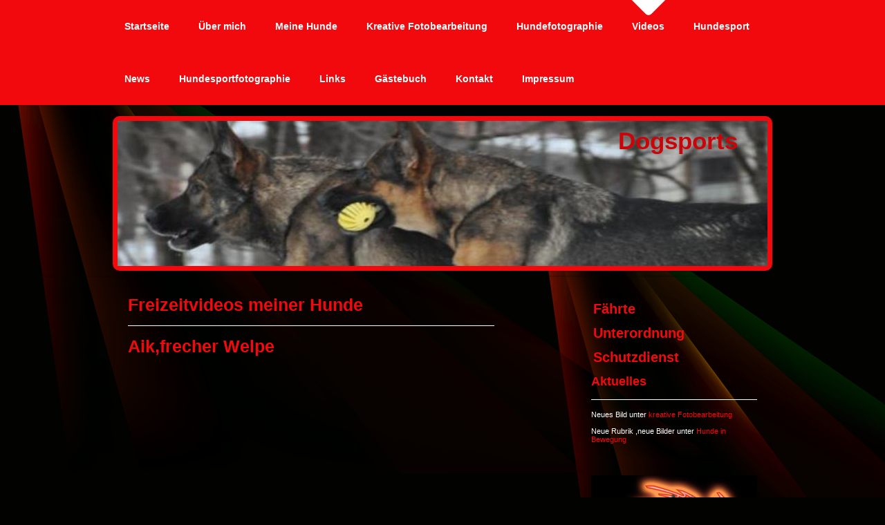

--- FILE ---
content_type: text/html; charset=UTF-8
request_url: https://www.dogsports-ml.de/videos/
body_size: 4887
content:
<!DOCTYPE html>
<html lang="de"  ><head prefix="og: http://ogp.me/ns# fb: http://ogp.me/ns/fb# business: http://ogp.me/ns/business#">
    <meta http-equiv="Content-Type" content="text/html; charset=utf-8"/>
    <meta name="generator" content="IONOS MyWebsite"/>
        
    <link rel="dns-prefetch" href="//cdn.website-start.de/"/>
    <link rel="dns-prefetch" href="//106.mod.mywebsite-editor.com"/>
    <link rel="dns-prefetch" href="https://106.sb.mywebsite-editor.com/"/>
    <link rel="shortcut icon" href="//cdn.website-start.de/favicon.ico"/>
        <title>Dogsports - Videos</title>
    
    

<meta name="format-detection" content="telephone=no"/>
        <meta name="robots" content="index,follow"/>
        <link href="https://www.dogsports-ml.de/s/style/layout.css?1707399452" rel="stylesheet" type="text/css"/>
    <link href="https://www.dogsports-ml.de/s/style/main.css?1707399452" rel="stylesheet" type="text/css"/>
    <link href="//cdn.website-start.de/app/cdn/min/group/web.css?1763478093678" rel="stylesheet" type="text/css"/>
<link href="//cdn.website-start.de/app/cdn/min/moduleserver/css/de_DE/common,counter,shoppingbasket?1763478093678" rel="stylesheet" type="text/css"/>
    <link href="https://106.sb.mywebsite-editor.com/app/logstate2-css.php?site=100875683&amp;t=1767666095" rel="stylesheet" type="text/css"/>

<script type="text/javascript">
    /* <![CDATA[ */
var stagingMode = '';
    /* ]]> */
</script>
<script src="https://106.sb.mywebsite-editor.com/app/logstate-js.php?site=100875683&amp;t=1767666095"></script>

    <link href="https://www.dogsports-ml.de/s/style/print.css?1763478093678" rel="stylesheet" media="print" type="text/css"/>
    <script type="text/javascript">
    /* <![CDATA[ */
    var systemurl = 'https://106.sb.mywebsite-editor.com/';
    var webPath = '/';
    var proxyName = '';
    var webServerName = 'www.dogsports-ml.de';
    var sslServerUrl = 'https://www.dogsports-ml.de';
    var nonSslServerUrl = 'http://www.dogsports-ml.de';
    var webserverProtocol = 'http://';
    var nghScriptsUrlPrefix = '//106.mod.mywebsite-editor.com';
    var sessionNamespace = 'DIY_SB';
    var jimdoData = {
        cdnUrl:  '//cdn.website-start.de/',
        messages: {
            lightBox: {
    image : 'Bild',
    of: 'von'
}

        },
        isTrial: 0,
        pageId: 919107381    };
    var script_basisID = "100875683";

    diy = window.diy || {};
    diy.web = diy.web || {};

        diy.web.jsBaseUrl = "//cdn.website-start.de/s/build/";

    diy.context = diy.context || {};
    diy.context.type = diy.context.type || 'web';
    /* ]]> */
</script>

<script type="text/javascript" src="//cdn.website-start.de/app/cdn/min/group/web.js?1763478093678" crossorigin="anonymous"></script><script type="text/javascript" src="//cdn.website-start.de/s/build/web.bundle.js?1763478093678" crossorigin="anonymous"></script><script src="//cdn.website-start.de/app/cdn/min/moduleserver/js/de_DE/common,counter,shoppingbasket?1763478093678"></script>
<script type="text/javascript" src="https://cdn.website-start.de/proxy/apps/static/resource/dependencies/"></script><script type="text/javascript">
                    if (typeof require !== 'undefined') {
                        require.config({
                            waitSeconds : 10,
                            baseUrl : 'https://cdn.website-start.de/proxy/apps/static/js/'
                        });
                    }
                </script><script type="text/javascript" src="//cdn.website-start.de/app/cdn/min/group/pfcsupport.js?1763478093678" crossorigin="anonymous"></script>    <meta property="og:type" content="business.business"/>
    <meta property="og:url" content="https://www.dogsports-ml.de/videos/"/>
    <meta property="og:title" content="Dogsports - Videos"/>
                <meta property="og:image" content="https://www.dogsports-ml.de/s/img/emotionheader.jpg"/>
        <meta property="business:contact_data:country_name" content="Deutschland"/>
    
    
    
    
    
    
    
    
</head>


<body class="body diyBgActive  cc-pagemode-default diy-market-de_DE" data-pageid="919107381" id="page-919107381">
    
    <div class="diyw">
        <div id="wrapper" class="center clearfix">
	<div class="separator first center"></div>
	<div id="wrapperShadowLeft"></div>
	<div id="wrapperShadowRight"></div>
	<div id="navigation">
		<div class="webnavigation"><ul id="mainNav1" class="mainNav1"><li class="navTopItemGroup_1"><a data-page-id="919107307" href="https://www.dogsports-ml.de/" class="level_1"><span>Startseite</span></a></li><li class="navTopItemGroup_2"><a data-page-id="919107308" href="https://www.dogsports-ml.de/über-mich/" class="level_1"><span>Über mich</span></a></li><li class="navTopItemGroup_3"><a data-page-id="919107326" href="https://www.dogsports-ml.de/meine-hunde/" class="level_1"><span>Meine Hunde</span></a></li><li class="navTopItemGroup_4"><a data-page-id="919107355" href="https://www.dogsports-ml.de/kreative-fotobearbeitung/" class="level_1"><span>Kreative Fotobearbeitung</span></a></li><li class="navTopItemGroup_5"><a data-page-id="919107378" href="https://www.dogsports-ml.de/hundefotographie/" class="level_1"><span>Hundefotographie</span></a></li><li class="navTopItemGroup_6"><a data-page-id="919107381" href="https://www.dogsports-ml.de/videos/" class="current level_1"><span>Videos</span></a></li><li class="navTopItemGroup_7"><a data-page-id="919107330" href="https://www.dogsports-ml.de/hundesport/" class="level_1"><span>Hundesport</span></a></li><li class="navTopItemGroup_8"><a data-page-id="919107379" href="https://www.dogsports-ml.de/news/" class="level_1"><span>News</span></a></li><li class="navTopItemGroup_9"><a data-page-id="919107349" href="https://www.dogsports-ml.de/hundesportfotographie/" class="level_1"><span>Hundesportfotographie</span></a></li><li class="navTopItemGroup_10"><a data-page-id="919107375" href="https://www.dogsports-ml.de/links/" class="level_1"><span>Links</span></a></li><li class="navTopItemGroup_11"><a data-page-id="919107366" href="https://www.dogsports-ml.de/gästebuch/" class="level_1"><span>Gästebuch</span></a></li><li class="navTopItemGroup_12"><a data-page-id="919107367" href="https://www.dogsports-ml.de/kontakt/" class="level_1"><span>Kontakt</span></a></li><li class="navTopItemGroup_13"><a data-page-id="919908721" href="https://www.dogsports-ml.de/impressum/" class="level_1"><span>Impressum</span></a></li></ul></div>
	</div>
	<div class="separator second center"></div>
	<div id="header">
		
<style type="text/css" media="all">
.diyw div#emotion-header {
        max-width: 940px;
        max-height: 210px;
                background: #EEEEEE;
    }

.diyw div#emotion-header-title-bg {
    left: 0%;
    top: 0%;
    width: 100%;
    height: 14%;

    background-color: #FFFFFF;
    opacity: 0.52;
    filter: alpha(opacity = 52);
    display: none;}
.diyw img#emotion-header-logo {
    left: 1.00%;
    top: 0.00%;
    background: transparent;
                border: 1px solid #CCCCCC;
        padding: 0px;
                display: none;
    }

.diyw div#emotion-header strong#emotion-header-title {
    left: 77%;
    top: 4%;
    color: #c90509;
        font: normal bold 35px/120% Helvetica, 'Helvetica Neue', 'Trebuchet MS', sans-serif;
}

.diyw div#emotion-no-bg-container{
    max-height: 210px;
}

.diyw div#emotion-no-bg-container .emotion-no-bg-height {
    margin-top: 22.34%;
}
</style>
<div id="emotion-header" data-action="loadView" data-params="active" data-imagescount="1">
            <img src="https://www.dogsports-ml.de/s/img/emotionheader.jpg?1339060325.940px.210px" id="emotion-header-img" alt=""/>
            
        <div id="ehSlideshowPlaceholder">
            <div id="ehSlideShow">
                <div class="slide-container">
                                        <div style="background-color: #EEEEEE">
                            <img src="https://www.dogsports-ml.de/s/img/emotionheader.jpg?1339060325.940px.210px" alt=""/>
                        </div>
                                    </div>
            </div>
        </div>


        <script type="text/javascript">
        //<![CDATA[
                diy.module.emotionHeader.slideShow.init({ slides: [{"url":"https:\/\/www.dogsports-ml.de\/s\/img\/emotionheader.jpg?1339060325.940px.210px","image_alt":"","bgColor":"#EEEEEE"}] });
        //]]>
        </script>

    
            
        
            
    
            <strong id="emotion-header-title" style="text-align: left">Dogsports</strong>
                    <div class="notranslate">
                <svg xmlns="http://www.w3.org/2000/svg" version="1.1" id="emotion-header-title-svg" viewBox="0 0 940 210" preserveAspectRatio="xMinYMin meet"><text style="font-family:Helvetica, 'Helvetica Neue', 'Trebuchet MS', sans-serif;font-size:35px;font-style:normal;font-weight:bold;fill:#c90509;line-height:1.2em;"><tspan x="0" style="text-anchor: start" dy="0.95em">Dogsports</tspan></text></svg>
            </div>
            
    
    <script type="text/javascript">
    //<![CDATA[
    (function ($) {
        function enableSvgTitle() {
                        var titleSvg = $('svg#emotion-header-title-svg'),
                titleHtml = $('#emotion-header-title'),
                emoWidthAbs = 940,
                emoHeightAbs = 210,
                offsetParent,
                titlePosition,
                svgBoxWidth,
                svgBoxHeight;

                        if (titleSvg.length && titleHtml.length) {
                offsetParent = titleHtml.offsetParent();
                titlePosition = titleHtml.position();
                svgBoxWidth = titleHtml.width();
                svgBoxHeight = titleHtml.height();

                                titleSvg.get(0).setAttribute('viewBox', '0 0 ' + svgBoxWidth + ' ' + svgBoxHeight);
                titleSvg.css({
                   left: Math.roundTo(100 * titlePosition.left / offsetParent.width(), 3) + '%',
                   top: Math.roundTo(100 * titlePosition.top / offsetParent.height(), 3) + '%',
                   width: Math.roundTo(100 * svgBoxWidth / emoWidthAbs, 3) + '%',
                   height: Math.roundTo(100 * svgBoxHeight / emoHeightAbs, 3) + '%'
                });

                titleHtml.css('visibility','hidden');
                titleSvg.css('visibility','visible');
            }
        }

        
        // switch to svg title
        enableSvgTitle();
        jQuery('#emotion-header-img').one('load', enableSvgTitle)

            }(jQuery));
    //]]>
    </script>

    </div>

	</div>

	<div class="separator third center"></div>
	<div id="contentWrapper" class="clearfix">
		<div id="content" class="center clearfix">
			<div id="sidebarWrapper" class="clearfix">
				<div class="top"></div>
				<div class="center clearfix">
					<div class="navigation">
						<div class="webnavigation"><ul id="mainNav2" class="mainNav2"><li class="navTopItemGroup_0"><a data-page-id="919107383" href="https://www.dogsports-ml.de/videos/fährte/" class="level_2"><span>Fährte</span></a></li><li class="navTopItemGroup_0"><a data-page-id="919107384" href="https://www.dogsports-ml.de/videos/unterordnung/" class="level_2"><span>Unterordnung</span></a></li><li class="navTopItemGroup_0"><a data-page-id="919107385" href="https://www.dogsports-ml.de/videos/schutzdienst/" class="level_2"><span>Schutzdienst</span></a></li></ul></div>
					</div>
					<div class="content clearfix">
						<div id="matrix_1023591053" class="sortable-matrix" data-matrixId="1023591053"><div class="n module-type-header diyfeLiveArea "> <h1><span class="diyfeDecoration">Aktuelles</span></h1> </div><div class="n module-type-hr diyfeLiveArea "> <div style="padding: 0px 0px">
    <div class="hr"></div>
</div>
 </div><div class="n module-type-text diyfeLiveArea "> <p>Neues Bild unter <a href="https://www.dogsports-ml.de/kreative-fotobearbeitung/" target="_self">kreative Fotobearbeitung</a></p>
<p> </p>
<p>Neue Rubrik ,neue Bilder unter <a href="https://www.dogsports-ml.de/hundefotographie/hunde-in-bewegung/" target="_self">Hunde in Bewegung</a></p>
<p> </p>
<p> </p>
<p> </p> </div><div class="n module-type-imageSubtitle diyfeLiveArea "> <div class="clearover imageSubtitle" id="imageSubtitle-5808906901">
    <div class="align-container align-left" style="max-width: 240px">
        <a class="imagewrapper" href="https://www.dogsports-ml.de/s/cc_images/teaserbox_2457804261.jpg?t=1428951289" rel="lightbox[5808906901]">
            <img id="image_2457804261" src="https://www.dogsports-ml.de/s/cc_images/cache_2457804261.jpg?t=1428951289" alt="" style="max-width: 240px; height:auto"/>
        </a>

        
    </div>

</div>

<script type="text/javascript">
//<![CDATA[
jQuery(function($) {
    var $target = $('#imageSubtitle-5808906901');

    if ($.fn.swipebox && Modernizr.touch) {
        $target
            .find('a[rel*="lightbox"]')
            .addClass('swipebox')
            .swipebox();
    } else {
        $target.tinyLightbox({
            item: 'a[rel*="lightbox"]',
            cycle: false,
            hideNavigation: true
        });
    }
});
//]]>
</script>
 </div><div class="n module-type-hr diyfeLiveArea "> <div style="padding: 0px 0px">
    <div class="hr"></div>
</div>
 </div><div class="n module-type-remoteModule-counter diyfeLiveArea ">             <div id="modul_5780362900_content"><div id="NGH5780362900_" class="counter apsinth-clear">
		<div class="ngh-counter ngh-counter-skin-playful_01a" style="height:29px"><div class="char" style="width:51px;height:29px"></div><div class="char" style="background-position:-121px 0px;width:11px;height:29px"></div><div class="char" style="background-position:-132px 0px;width:10px;height:29px"></div><div class="char" style="background-position:-132px 0px;width:10px;height:29px"></div><div class="char" style="background-position:-132px 0px;width:10px;height:29px"></div><div class="char" style="background-position:-51px 0px;width:9px;height:29px"></div><div class="char" style="background-position:-262px 0px;width:68px;height:29px"></div></div>		<div class="apsinth-clear"></div>
</div>
</div><script>/* <![CDATA[ */var __NGHModuleInstanceData5780362900 = __NGHModuleInstanceData5780362900 || {};__NGHModuleInstanceData5780362900.server = 'http://106.mod.mywebsite-editor.com';__NGHModuleInstanceData5780362900.data_web = {"content":289991};var m = mm[5780362900] = new Counter(5780362900,5109,'counter');if (m.initView_main != null) m.initView_main();/* ]]> */</script>
         </div></div>
					</div>
				</div>
				<div class="bottom"></div>
			</div>
			<div id="mainWrapper" class="clearfix">
				<div class="top"></div>
				<div class="center">
					<div class="content">
						
        <div id="content_area">
        	<div id="content_start"></div>
        	
        
        <div id="matrix_1023591122" class="sortable-matrix" data-matrixId="1023591122"><div class="n module-type-header diyfeLiveArea "> <h1><span class="diyfeDecoration">Freizeitvideos meiner Hunde</span></h1> </div><div class="n module-type-hr diyfeLiveArea "> <div style="padding: 0px 0px">
    <div class="hr"></div>
</div>
 </div><div class="n module-type-header diyfeLiveArea "> <h1><span class="diyfeDecoration">Aik,frecher Welpe</span></h1> </div><div class="n module-type-video diyfeLiveArea "> <iframe id="video5f554a886d562bd0908a0a9130c3bc7e" type="text/html" width="425" height="350" src="//www.youtube.com/embed/Tv9XjJQpHt0?fs=1&amp;wmode=opaque&amp;rel=0" frameborder="0" allowFullScreen="1"></iframe><script type="text/javascript">
/* <![CDATA[ */
(function(){
    var video = jQuery("#video5f554a886d562bd0908a0a9130c3bc7e");
    var ratio = video.height() / video.width();
    var parent = video.parent();
    var maxWidth = Math.min(425, parent.width());
    video.width(maxWidth);
    video.height(video.width() * ratio);
})();
/* ]]> */
</script> </div><div class="n module-type-hr diyfeLiveArea "> <div style="padding: 0px 0px">
    <div class="hr"></div>
</div>
 </div><div class="n module-type-header diyfeLiveArea "> <h2><span class="diyfeDecoration">Rudelspaß Juli 2013</span></h2> </div><div class="n module-type-video diyfeLiveArea "> <iframe id="video43c3f7943ab7def753b88fa4e51c4c38" type="text/html" width="425" height="350" src="//www.youtube.com/embed/7kq4eQopp80?fs=1&amp;wmode=opaque&amp;rel=0" frameborder="0" allowFullScreen="1"></iframe><script type="text/javascript">
/* <![CDATA[ */
(function(){
    var video = jQuery("#video43c3f7943ab7def753b88fa4e51c4c38");
    var ratio = video.height() / video.width();
    var parent = video.parent();
    var maxWidth = Math.min(425, parent.width());
    video.width(maxWidth);
    video.height(video.width() * ratio);
})();
/* ]]> */
</script> </div></div>
        
        
        </div>
					</div>
				</div>
				<div class="bottom"></div>
			</div>
		</div>
	</div>
	<div id="footer" class="clearfix">
		<div class="top"></div>
		<div class="center">
			<div class="content">
				<div id="contentfooter">
    <div class="leftrow">
                        <a rel="nofollow" href="javascript:window.print();">
                    <img class="inline" height="14" width="18" src="//cdn.website-start.de/s/img/cc/printer.gif" alt=""/>
                    Druckversion                </a> <span class="footer-separator">|</span>
                <a href="https://www.dogsports-ml.de/sitemap/">Sitemap</a>
                        <br/> © Marco Lersch<br/>
            </div>
    <script type="text/javascript">
        window.diy.ux.Captcha.locales = {
            generateNewCode: 'Neuen Code generieren',
            enterCode: 'Bitte geben Sie den Code ein'
        };
        window.diy.ux.Cap2.locales = {
            generateNewCode: 'Neuen Code generieren',
            enterCode: 'Bitte geben Sie den Code ein'
        };
    </script>
    <div class="rightrow">
                    <span class="loggedout">
                <a rel="nofollow" id="login" href="https://login.1and1-editor.com/100875683/www.dogsports-ml.de/de?pageId=919107381">
                    Login                </a>
            </span>
                
                <span class="loggedin">
            <a rel="nofollow" id="logout" href="https://106.sb.mywebsite-editor.com/app/cms/logout.php">Logout</a> <span class="footer-separator">|</span>
            <a rel="nofollow" id="edit" href="https://106.sb.mywebsite-editor.com/app/100875683/919107381/">Seite bearbeiten</a>
        </span>
    </div>
</div>
            <div id="loginbox" class="hidden">
                <script type="text/javascript">
                    /* <![CDATA[ */
                    function forgotpw_popup() {
                        var url = 'https://passwort.1und1.de/xml/request/RequestStart';
                        fenster = window.open(url, "fenster1", "width=600,height=400,status=yes,scrollbars=yes,resizable=yes");
                        // IE8 doesn't return the window reference instantly or at all.
                        // It may appear the call failed and fenster is null
                        if (fenster && fenster.focus) {
                            fenster.focus();
                        }
                    }
                    /* ]]> */
                </script>
                                <img class="logo" src="//cdn.website-start.de/s/img/logo.gif" alt="IONOS" title="IONOS"/>

                <div id="loginboxOuter"></div>
            </div>
        

			</div>
		</div>
		<div class="bottom"></div>
	</div>
</div>
    </div>

    
    </body>


<!-- rendered at Sat, 20 Dec 2025 16:58:31 +0100 -->
</html>


--- FILE ---
content_type: text/css
request_url: https://www.dogsports-ml.de/s/style/layout.css?1707399452
body_size: 2652
content:
/*
------------------------------------------------------------------
Layout 1720: Master Template by Dieter Moess / Lukas Gorniak
Commented Version 1.2 - 29.03.2012
------------------------------------------------------------------ 
*/

/* --------------------------------------------------------------------------------------------------------- */
/* ---------------------------------------------- EDIT MODE ONLY ------------------------------------------- */
/* --------------------------------------------------------------------------------------------------------- */

/* -------------------------------------------------------------------------------- Container Settings */

body 
{
	background: #020200;
	background-image: url(https://www.dogsports-ml.de/s/img/mt_body.png);
	background-repeat: no-repeat;
	background-position: top center;
}


/*  Wrapper */
.diyw #wrapper {
	background-image: none; /* url(https://www.dogsports-ml.de/s/img/mt_wrapper.png)*/
	background-repeat: no-repeat;
}

/*  Shadow */
.diyw #wrapperShadowLeft {
	background-image: none; /* url(https://www.dogsports-ml.de/s/img/mt_wrapperShadowLeft.png)*/
	background-repeat: no-repeat;
	display: none;
}

.diyw #wrapperShadowRight {
	background-image: none; /* url(https://www.dogsports-ml.de/s/img/mt_wrapperShadowRight.png)*/
	background-repeat: no-repeat;
	display: none;
}

/*  Navigation */
.diyw #navigation {
	background-color: #f2090d;
	background-image: none; /* url(https://www.dogsports-ml.de/s/img/mt_navigation.png)*/
	background-repeat: no-repeat;
}

/*  Separator */
.diyw .first {
	height: 19px;
	background-color: transparent;
	background-image: none; /*url(https://www.dogsports-ml.de/s/img/mt_firstSeparator.png)*/
	display: none;
}

.diyw .second{
	height: 16px;
	background-color: transparent;
	background-image: none; /*url(https://www.dogsports-ml.de/s/img/mt_secondSeparator.png)*/	
	display: block;
}
.diyw .third{
	height: 9px;
	background-color: transparent;
	background-image: url(https://www.dogsports-ml.de/s/img/mt_thirdSeparator.png);
	display: block;
	background-position: bottom;
	background-repeat: repeat-x;
}

/*  Header */

.diyw #header {
	/*background-color: transparent;
	background-image: url(https://www.dogsports-ml.de/s/img/mt_header.png);
	background-repeat: no-repeat;
	height: 220px;
	background-position: center;
	padding-top: 9px;*/
	
	    border: 7px solid #F2090D;
    border-radius: 10px 10px 10px 10px;
    margin: 0 auto;
    max-height: 210px;
    max-width: 940px;
}
.diyw #header #emotion-header{
/*	border: 1px solid red;
*/
}

/*  Content */

.diyw #contentWrapper {
	background-color: transparent;
}
.diyw #content {
	width: 960px;
	margin-top: 1px;
/*	background-image: url(https://www.dogsports-ml.de/s/img/mt_content.png);
	background-repeat: repeat-y;
	background-position: center;*/
}


/* ------------------------------------- Main Content */
.diyw #mainWrapper {
	background-color: transparent;
	background-image: none;	/* url(https://www.dogsports-ml.de/s/img/mt_mainWrapper.png)*/
	background-repeat: no-repeat;
}

.diyw #mainWrapper .top {
	height: 0;
	background-color: #000;
	background-image: none;	/* url(https://www.dogsports-ml.de/s/img/mt_mainWrapperTop.png)*/
	background-repeat: no-repeat;
	display: none;
}

.diyw #mainWrapper .center {
	background-color: transparent;
	background-image: none;	/* url(https://www.dogsports-ml.de/s/img/mt_mainWrapperCenter.png)*/
	background-repeat: no-repeat;
}

.diyw #mainWrapper  .content {
  padding: 20px;
}

.diyw #mainWrapper .bottom {
	height: 0;
	background-color: #000;
	background-image: none; /* url(https://www.dogsports-ml.de/s/img/mt_mainWrapperBottom.png)*/
	background-repeat: no-repeat;
	display: none;
}

.diyw #footerCenterContent {
  padding: 20px;
}

.diyw #mainTop {
	height: 0;
	background-color: #000;
	background-image: none; /* url(https://www.dogsports-ml.de/s/img/mt_contentTop.png)*/
	background-repeat: no-repeat;
	display: none;
}

.diyw #mainBottom{
	height: 0;
	background-color: #000;
	background-image: none; /* url(https://www.dogsports-ml.de/s/img/mt_contentBottom.png)*/
	background-repeat: no-repeat;
	display: none;
}

/* ------------------------------------- Sidebar */
.diyw #sidebarWrapper {
	background-color: transparent;
	background-image: none;	/* url(https://www.dogsports-ml.de/s/img/mt_sidebar.png)*/
	background-repeat: no-repeat;
}

.diyw #sidebarWrapper .top {
	background-color: #000;
	background-image: none;	/* url(https://www.dogsports-ml.de/s/img/mt_sidebarTop.png)*/
	background-repeat: no-repeat;
	display: none;
}

.diyw #sidebarWrapper .center {
	background-color: transparent;
	background-image: none;	/* url(https://www.dogsports-ml.de/s/img/mt_sidebarCenter.png)*/
	background-repeat: no-repeat;
}

.diyw #sidebarWrapper .bottom {
	background-color: #000;
	background-image: none;	/* url(https://www.dogsports-ml.de/s/img/mt_sidebarBottom.png)*/
	background-repeat: no-repeat;
	display: none;
}

.diyw #sidebarWrapper .navigation {
	background-color: transparent;
	background-image: none; /* url(https://www.dogsports-ml.de/s/img/mt_subnavigation.png)*/
	background-repeat: no-repeat;
	padding-bottom: 0px;
	margin-top: 30px;
}

.diyw #sidebarWrapper .content {
	background-color: transparent;
	background-image: none; /* url(https://www.dogsports-ml.de/s/img/mt_subcontent.png)*/
	background-repeat: no-repeat;
	padding-right: 20px;
	padding-left: 50px;
}

/* ------------------------------------- Footer */
.diyw #footer {
	background-color: #f2090d;
	background-repeat: repeat-x;
}

.diyw #footer .top {
	height: 0;
	background-color: #000;
	background-image: none; /* url(https://www.dogsports-ml.de/s/img/mt_footerTop.png)*/
	background-repeat: no-repeat;
	display: none;
}

.diyw #footer .center {
	background-color: #000;
	background-repeat: repeat-x;
}

.diyw #footer .content {
	background-color: #f2090d;
	padding: 30px;
}

.diyw #footer .bottom {
	height: 0;
	background-color: #000;
	background-image: none; /* url(https://www.dogsports-ml.de/s/img/mt_footerBottom.png)*/
	background-repeat: no-repeat;
	display: none;
}

/* -------------------------------------------------------------------------------- Color Settings */


body .diyw
{
	font-family: Arial, Verdana, Helvetica, sans-serif;
	font-size: 12px;
	color: #fff;
}
.diyw p,.diyw td {
	font-family: Arial, Verdana, Helvetica, sans-serif;
	font-size: 12px;
	color: #fff;
}

.diyw #mainNav1,
.diyw #mainNav2,
.diyw #mainNav3
{
	margin-top: 0;
	margin-bottom: 0;
	padding-top: 0;
	padding-bottom: 0;
}

/* ------------------------------------- Horizontal Navigation L1 */

.diyw #mainNav1 li{
	margin-right: 2px;
}

.diyw #mainNav1 a,
.diyw #mainNav1 a:link,
.diyw #mainNav1 a:visited {
	text-transform: none;
	text-decoration: none;
	font-size: 14px;
	font-weight: bold;
	color: #fff;
	background-color: transparent;
}

.diyw #mainNav1 a span {
	display: block;
	padding: 30px 20px;
}

.diyw #mainNav1 a.parent,
.diyw #mainNav1 a.parent:hover,
.diyw #mainNav1 a.current,
.diyw #mainNav1 a.current:hover {
	color: #fff;
	background-color: transparent;
	background-repeat: no-repeat;
	background-image: url(https://www.dogsports-ml.de/s/img/mt_nav1Current.png);
	background-position: top center;
}

.diyw #mainNav1 a:hover,
.diyw #mainNav1 a:active,
.diyw #mainNav1 a:focus {
	color: #000;
	background-color: #fff;
	background-image: none;	/* url(https://www.dogsports-ml.de/s/img/mt_nav1Hover.png)*/
	background-repeat: no-repeat;
}

/* ------------------------------------- Vertical Navigation L2 */

.diyw #sidebarWrapper #mainNav2 a,
.diyw #sidebarWrapper #mainNav2 a:link,
.diyw #sidebarWrapper #mainNav2 a:visited {
	text-transform: none;
	text-decoration: none;
	color: #f2090d;
	background-color: transparent;
}

.diyw #sidebarWrapper #mainNav2 span {
	font-size: 20px;
	font-weight: bold;
	padding: 5px 20px 10px 58px;	
	line-height: 20px;
}

.diyw #sidebarWrapper #mainNav2 a.parent, .diyw #sidebarWrapper #mainNav2 a.parent:hover {
	color: #f2090d;
	background-color: transparent;
}

.diyw #sidebarWrapper #mainNav2 a.current,
.diyw #sidebarWrapper #mainNav2 a.current:hover {
	color:#fff;
	background-color: transparent;
}

.diyw #sidebarWrapper #mainNav2 a:hover,
.diyw #sidebarWrapper #mainNav2 a:active,
.diyw #sidebarWrapper #mainNav2 a:focus {
	color:#f2090d;
	background-color: transparent;
}

/* ------------------------------------- Vertical Navigation L3 */
.diyw #sidebarWrapper #mainNav3 a,
.diyw #sidebarWrapper #mainNav3 a:link,
.diyw #sidebarWrapper #mainNav3 a:visited {
	text-transform: none;
	text-decoration: none;
	color: #f2090d;
	background-color: transparent;
}

.diyw #sidebarWrapper #mainNav3 span {
	font-size: 13px;
	font-weight: bold;
	padding: 10px 30px 10px 70px;
	line-height: 13px;
}

.diyw #sidebarWrapper #mainNav3 a.current {
	color:#fff;
	background-color: transparent;
	background-image: none;	/* url(https://www.dogsports-ml.de/s/img/mt_nav2Current.png)*/
}

.diyw #sidebarWrapper #mainNav3 a:hover,
.diyw #sidebarWrapper #mainNav3 a:active,
.diyw #sidebarWrapper #mainNav3 a:focus {
	color:#f2090d;
	background-color: transparent;
}

/* ------------------------------------- mainContent Settings */

.diyw a,
.diyw a:link,
.diyw a:visited {
	color: #f2090d;
	text-decoration: none;
}

.diyw #mainWrapper .content  p {
	line-height:23px;
	margin-bottom: 17px;
}

.diyw #mainWrapper .content h1 {
	font-size: 25px;
	color: #f2090d;
	font-weight: bold;
	font-family: Arial, Verdana, Helvetica, sans-serif;
}

.diyw #mainWrapper .content table h1 {
	font-size: 20px;
	color: #f2090d;
	font-weight: bold;
	font-family: Arial, Verdana, Helvetica, sans-serif;
}

.diyw #mainWrapper .content  h2 {
	font-size: 20px;
	color: #f2090d;
	font-family: Arial, Verdana, Helvetica, sans-serif;	
	font-weight: bold;	
}

.diyw #mainWrapper .content  h3 {
	font-size: 16px;
	color: #f2090d;
	font-family: Arial, Verdana, Helvetica, sans-serif;	
	font-weight: bold;	
}

/* ------------------------------------- subContent Settings */

.diyw #sidebarWrapper a,
.diyw #sidebarWrapper a:link,
.diyw #sidebarWrapper a:visited {
	color: #f2090d;
}

/* also add td for color and even the whole content to avoid problems with sitebuilder module */

.diyw #sidebarWrapper .content,
.diyw #sidebarWrapper .content p ,
.diyw #sidebarWrapper .content td
{
	color: #fff;
	font-size: 11px;
}

.diyw #sidebarWrapper .content h1 {
	font-size: 18px;
	color: #f2090d;
	font-weight: bold;
	font-family: Arial, Verdana, Helvetica, sans-serif;
}

.diyw #sidebarWrapper .content h2 {
	font-size: 16px;
	color: #f2090d;
	font-weight: bold;
	font-family: Arial, Verdana, Helvetica, sans-serif;
}

.diyw #sidebarWrapper .content h3 { 
	font-size: 14px;
	color: #f2090d;
	font-weight: normal;
	font-family: Arial, Verdana, Helvetica, sans-serif;	
}

/* ------------------------------------- Footer Settings */

.diyw #footer {
	color:#fff;
}

.diyw #footer a {
	color:#fff;
	font-weight: bold;
}

/* ----------------------------------------------------------------------------------------------------------------------------- */
/* ----------------------------------------------     LEAVE ME ALONE !!!!! ----------------------------------------------------- */
/* ----------------------------------------------------------------------------------------------------------------------------- */


body 
{
	margin: 0;
	padding: 0;
}


.diyw img, .diyw a img {
	border: 0;
}

.diyw img {
	display: block;
}

.diyw #wrapper {
	width: 100%;
	position: relative;
}

.diyw #wrapperShadowLeft,
.diyw #wrapperShadowRight {
	position: absolute;
	top: 0;
	height: 100%;
	width: 16px;
}

.diyw #wrapperShadowLeft {
	left: -16px;
}

.diyw #wrapperShadowRight {
	right: -16px;
}

.diyw .center {
	margin: 0 auto;
}


.diyw #header {/*
	position: relative;
	width: 100%;
	padding-left: 0;
	padding-right: 0;	*/
}

.diyw #header div#emotion-header {
	/*margin: 0 auto;*/
}

/*  Navigation */
.diyw #navigation {
	width: 100%;
	margin: 0 auto;
	position: relative;
}

.diyw .separator {
	width: 100%;
}

.diyw #sidebarWrapper .navigation {
	position: relative;
}

.diyw #mainNav2 a,
.diyw #mainNav2 a:link,
.diyw #mainNav2 a:visited {
	white-space: normal;
	word-wrap: break-word;
}

.diyw #mainNav1,
.diyw #mainNav2,
.diyw #mainNav3 {
	list-style: none;
	padding-left: 0;
	padding-right: 0;
	text-align: left;
	margin-left: 0;
	margin-right: 0;
	white-space: nowrap;
}
.diyw #mainNav1{
	width: 960px;
	margin: 0 auto;
}

.diyw #mainNav1 a,
.diyw #mainNav2 a,
.diyw #mainNav3 a {
	display: block;
}

/* level 1 */
.diyw #mainNav1:after, 
.diyw #mainNav2:after, 
.diyw #mainNav3:after {
    zoom: 1;
	content: ".";
    display: block;
    height: 0;
    clear: both;
    visibility: hidden;	
}

.diyw #mainNav1 li, 
.diyw #mainNav2 li {
	float: left;
}

.diyw #mainNav2 li {
	clear: both;
	width: 100%;
}

/* level 2 & 3*/

.diyw #mainNav2,
.diyw #mainNav3 {
	width: 100%;
}

.diyw #mainNav2 a,
.diyw #mainNav3 a {
	max-width: 320px;
}
.diyw #mainNav2 span{
	display: block;
}

/* Areas */

.diyw #mainWrapper {
    float: right;
    width: 640px;
	position: relative;
}

.diyw #mainWrapper .center {
	padding: 0;
	width: 580px;
	min-height: 400px;	
}

.diyw #sidebarWrapper {
	float: right;
    width: 320px;
	min-height: 400px;
	position: relative;
}

.diyw #sidebarWrapper .top,
.diyw #sidebarWrapper .center,
.diyw #sidebarWrapper .bottom,
.diyw #mainWrapper .top,
.diyw #mainWrapper .bottom,
.diyw #footer,
.diyw #footer .top,
.diyw #footer .bottom {
	width: 100%;
}

.diyw #footer .center{
	display:block;
	width: 960px;
	margin: 0 auto;
}


.diyw #sidebarWrapper .top,
.diyw #sidebarWrapper .center,
.diyw #sidebarWrapper .bottom,
.diyw #mainWrapper .top,
.diyw #mainWrapper .center,
.diyw #mainWrapper .bottom,
.diyw #footer,
.diyw #footer .top,
.diyw #footer .bottom {
	position: relative;
	float: left;
}

